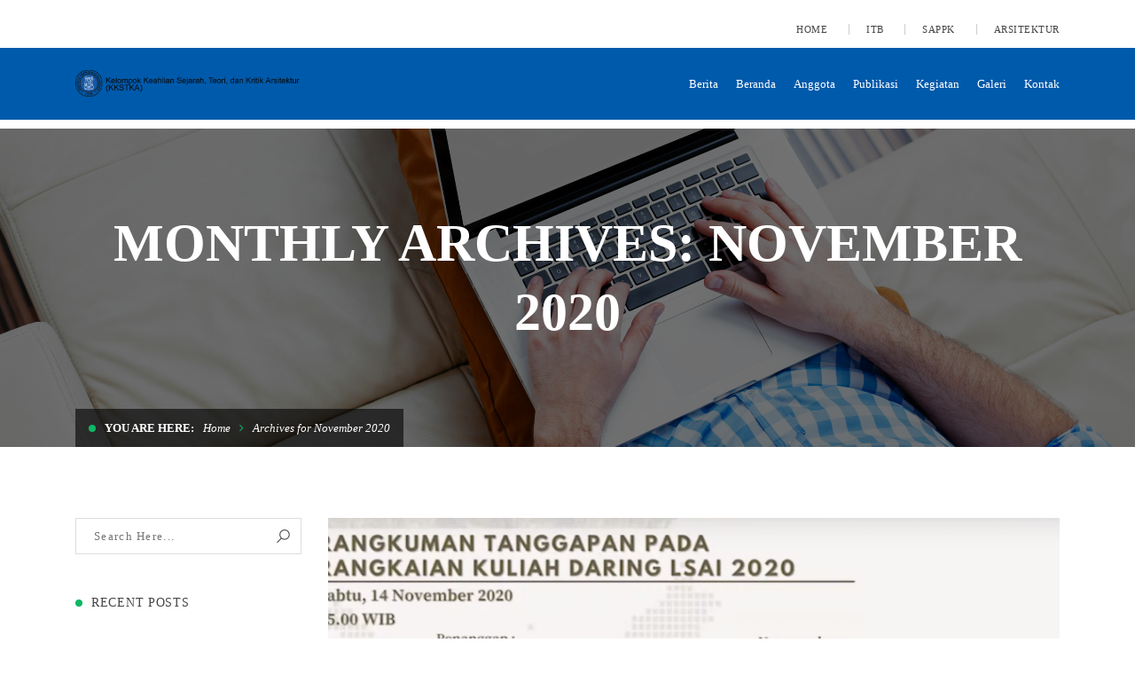

--- FILE ---
content_type: text/html; charset=UTF-8
request_url: https://multisite.itb.ac.id/kkstka/2020/11/
body_size: 11244
content:
<!DOCTYPE html>
<!-- Open Html -->
<html lang="en-US">
	<!-- Open Head -->
	<head>
		<meta charset="UTF-8"/>

<meta name="viewport" content="width=device-width, initial-scale=1, maximum-scale=1">


<link rel="pingback" href="https://multisite.itb.ac.id/kkstka/xmlrpc.php"/>
<link href='https://fonts.googleapis.com/css?family=Roboto' rel='stylesheet'>

            <link rel="shortcut icon" href="https://multisite.itb.ac.id/kkstka/wp-content/themes/dsti/assets/images/favicon.ico" />
    







<!--[if lt IE 9]>
<script src="https://oss.maxcdn.com/html5shiv/3.7.2/html5shiv.min.js"></script>
<script src="https://oss.maxcdn.com/respond/1.4.2/respond.min.js"></script>
<script src="http://css3-mediaqueries-js.googlecode.com/svn/trunk/css3-mediaqueries.js"></script>
<![endif]--><title>November 2020 &#8211; KELOMPOK KEAHLIAN SEJARAH, TEORI DAN KRITIK ARSITEKTUR</title>
<link rel='dns-prefetch' href='//fonts.googleapis.com' />
<link rel='dns-prefetch' href='//s.w.org' />
<link rel="alternate" type="application/rss+xml" title="KELOMPOK KEAHLIAN SEJARAH, TEORI DAN KRITIK ARSITEKTUR &raquo; Feed" href="https://multisite.itb.ac.id/kkstka/feed/" />
<link rel="alternate" type="application/rss+xml" title="KELOMPOK KEAHLIAN SEJARAH, TEORI DAN KRITIK ARSITEKTUR &raquo; Comments Feed" href="https://multisite.itb.ac.id/kkstka/comments/feed/" />
		<script type="text/javascript">
			window._wpemojiSettings = {"baseUrl":"https:\/\/s.w.org\/images\/core\/emoji\/12.0.0-1\/72x72\/","ext":".png","svgUrl":"https:\/\/s.w.org\/images\/core\/emoji\/12.0.0-1\/svg\/","svgExt":".svg","source":{"concatemoji":"https:\/\/multisite.itb.ac.id\/kkstka\/wp-includes\/js\/wp-emoji-release.min.js?ver=5.3.2"}};
			!function(e,a,t){var r,n,o,i,p=a.createElement("canvas"),s=p.getContext&&p.getContext("2d");function c(e,t){var a=String.fromCharCode;s.clearRect(0,0,p.width,p.height),s.fillText(a.apply(this,e),0,0);var r=p.toDataURL();return s.clearRect(0,0,p.width,p.height),s.fillText(a.apply(this,t),0,0),r===p.toDataURL()}function l(e){if(!s||!s.fillText)return!1;switch(s.textBaseline="top",s.font="600 32px Arial",e){case"flag":return!c([127987,65039,8205,9895,65039],[127987,65039,8203,9895,65039])&&(!c([55356,56826,55356,56819],[55356,56826,8203,55356,56819])&&!c([55356,57332,56128,56423,56128,56418,56128,56421,56128,56430,56128,56423,56128,56447],[55356,57332,8203,56128,56423,8203,56128,56418,8203,56128,56421,8203,56128,56430,8203,56128,56423,8203,56128,56447]));case"emoji":return!c([55357,56424,55356,57342,8205,55358,56605,8205,55357,56424,55356,57340],[55357,56424,55356,57342,8203,55358,56605,8203,55357,56424,55356,57340])}return!1}function d(e){var t=a.createElement("script");t.src=e,t.defer=t.type="text/javascript",a.getElementsByTagName("head")[0].appendChild(t)}for(i=Array("flag","emoji"),t.supports={everything:!0,everythingExceptFlag:!0},o=0;o<i.length;o++)t.supports[i[o]]=l(i[o]),t.supports.everything=t.supports.everything&&t.supports[i[o]],"flag"!==i[o]&&(t.supports.everythingExceptFlag=t.supports.everythingExceptFlag&&t.supports[i[o]]);t.supports.everythingExceptFlag=t.supports.everythingExceptFlag&&!t.supports.flag,t.DOMReady=!1,t.readyCallback=function(){t.DOMReady=!0},t.supports.everything||(n=function(){t.readyCallback()},a.addEventListener?(a.addEventListener("DOMContentLoaded",n,!1),e.addEventListener("load",n,!1)):(e.attachEvent("onload",n),a.attachEvent("onreadystatechange",function(){"complete"===a.readyState&&t.readyCallback()})),(r=t.source||{}).concatemoji?d(r.concatemoji):r.wpemoji&&r.twemoji&&(d(r.twemoji),d(r.wpemoji)))}(window,document,window._wpemojiSettings);
		</script>
		<style type="text/css">
img.wp-smiley,
img.emoji {
	display: inline !important;
	border: none !important;
	box-shadow: none !important;
	height: 1em !important;
	width: 1em !important;
	margin: 0 .07em !important;
	vertical-align: -0.1em !important;
	background: none !important;
	padding: 0 !important;
}
</style>
	<link rel='stylesheet' id='wp-block-library-css'  href='https://multisite.itb.ac.id/kkstka/wp-includes/css/dist/block-library/style.min.css?ver=5.3.2' type='text/css' media='all' />
<link rel='stylesheet' id='wp-block-library-theme-css'  href='https://multisite.itb.ac.id/kkstka/wp-includes/css/dist/block-library/theme.min.css?ver=5.3.2' type='text/css' media='all' />
<link rel='stylesheet' id='rs-plugin-settings-css'  href='https://multisite.itb.ac.id/kkstka/wp-content/plugins/revslider/public/assets/css/rs6.css?ver=6.1.3' type='text/css' media='all' />
<style id='rs-plugin-settings-inline-css' type='text/css'>
#rs-demo-id {}
</style>
<link rel='stylesheet' id='xmenu-menu-amination-css'  href='https://multisite.itb.ac.id/kkstka/wp-content/themes/dsti/g5plus-framework/xmenu/assets/css/amination.css?ver=5.3.2' type='text/css' media='all' />
<link rel='stylesheet' id='g5plus_framework_font_awesome-css'  href='https://multisite.itb.ac.id/kkstka/wp-content/themes/dsti/assets/plugins/fonts-awesome/css/font-awesome.min.css?ver=5.3.2' type='text/css' media='all' />
<link rel='stylesheet' id='g5plus_framework_font_awesome_animation-css'  href='https://multisite.itb.ac.id/kkstka/wp-content/themes/dsti/assets/plugins/fonts-awesome/css/font-awesome-animation.min.css?ver=5.3.2' type='text/css' media='all' />
<link rel='stylesheet' id='g5plus_framework_bootstrap-css'  href='https://multisite.itb.ac.id/kkstka/wp-content/themes/dsti/assets/plugins/bootstrap/css/bootstrap.min.css?ver=3.4.1' type='text/css' media='all' />
<link rel='stylesheet' id='g5plus_framework_megatron_icon-css'  href='https://multisite.itb.ac.id/kkstka/wp-content/themes/dsti/assets/plugins/megatron-icon/css/styles.css?ver=5.3.2' type='text/css' media='all' />
<link rel='stylesheet' id='g5plus_framework_owl_carousel-css'  href='https://multisite.itb.ac.id/kkstka/wp-content/themes/dsti/assets/plugins/owl-carousel/assets/owl.carousel.css?ver=5.3.2' type='text/css' media='all' />
<link rel='stylesheet' id='g5plus_framework_prettyPhoto-css'  href='https://multisite.itb.ac.id/kkstka/wp-content/themes/dsti/assets/plugins/prettyPhoto/css/prettyPhoto.css?ver=5.3.2' type='text/css' media='all' />
<link rel='stylesheet' id='g5plus_framework_peffect_scrollbar-css'  href='https://multisite.itb.ac.id/kkstka/wp-content/themes/dsti/assets/plugins/perfect-scrollbar/css/perfect-scrollbar.min.css?ver=5.3.2' type='text/css' media='all' />
<link rel='stylesheet' id='g5plus_framework_slick-css'  href='https://multisite.itb.ac.id/kkstka/wp-content/themes/dsti/assets/plugins/slick/css/slick.css?ver=5.3.2' type='text/css' media='all' />
<link rel='stylesheet' id='g5plus_framework_style-css'  href='https://multisite.itb.ac.id/kkstka/wp-content/themes/dsti/style.css?ver=5.3.2' type='text/css' media='all' />
<link rel='stylesheet' id='redux-google-fonts-g5plus_megatron_options-css'  href='https://fonts.googleapis.com/css?family=Raleway%3A100%2C200%2C300%2C400%2C500%2C600%2C700%2C800%2C900%7CMontserrat%3A400%2C700%7CPlayfair+Display%3A400%2C700%2C900%2C400italic%2C700italic%2C900italic&#038;ver=1697157339' type='text/css' media='all' />
<script type='text/javascript' src='https://multisite.itb.ac.id/kkstka/wp-includes/js/jquery/jquery.js?ver=1.12.4-wp'></script>
<script type='text/javascript' src='https://multisite.itb.ac.id/kkstka/wp-includes/js/jquery/jquery-migrate.min.js?ver=1.4.1'></script>
<script type='text/javascript' src='https://multisite.itb.ac.id/kkstka/wp-content/plugins/revslider/public/assets/js/revolution.tools.min.js?ver=6.0' defer='defer'></script>
<script type='text/javascript' src='https://multisite.itb.ac.id/kkstka/wp-content/plugins/revslider/public/assets/js/rs6.min.js?ver=6.1.3' defer='defer'></script>
<link rel='https://api.w.org/' href='https://multisite.itb.ac.id/kkstka/wp-json/' />
<link rel="EditURI" type="application/rsd+xml" title="RSD" href="https://multisite.itb.ac.id/kkstka/xmlrpc.php?rsd" />
<link rel="wlwmanifest" type="application/wlwmanifest+xml" href="https://multisite.itb.ac.id/kkstka/wp-includes/wlwmanifest.xml" /> 
<meta name="generator" content="WordPress 5.3.2" />
<style id="g5plus_custom_style" type="text/css"></style><style type="text/css">
                     #wrapper-content {
    padding-top: 0 !important;
    padding-bottom: 50px;
}

/*banner box*/
.banner-bg-img {
    height:192px;
}

.banner.style2 .content-middle {
    text-align: left !important;
    color: #fff;
}

.banner.style1 .content-middle::before {
    background-color: #fff;
    opacity: .4 !important;
}

.banner.style2 .content-middle::before {
    background-color: #000;
    opacity: .6 !important;
}

.banner .overlay-banner a .content-middle .content-middle-inner .content-banner p, .banner .overlay-banner a .content-middle .content-middle-inner .content-banner .sub-title, .banner .overlay-banner a .content-middle .content-middle-inner .content-banner h4 {
    line-height: 1.4 !important;
}

.banner.style2:hover .overlay-banner a .content-middle .content-middle-inner::before {
    opacity: 0.8 !important;
    -webkit-transform: scale(1);
    -moz-transform: scale(1);
    -o-transform: scale(1);
    -ms-transform: scale(1);
    transform: scale(1);
}

.banner .overlay-banner a .content-middle .content-middle-inner .content-banner .sub-title {
    font-style: normal;
    font-size: 11px!important;
}

a:hover, .vc_custom_heading a:hover {
    text-decoration: none!important;
}

.todaykonten > .blog-wrap > .blog-inner > .post > .entry-content-wrap > .entry-excerpt {
    display:none !important;
}

.rektor {
    color: white;
    text-align: justify;
}

.textwidget p {
    margin-bottom: 0;
}

.kotak-berita .vc_gitem-zone-mini {
    background-color: #fff !important;
}
    
.blog-style-masonry .entry-content-wrap {
    background-color: transparent;
}

.footer-jatinangor ul {
    padding-left: 0;
    list-style: none;
}

/* Extra small devices (phones, 600px and down) */
@media only screen and (max-width: 600px) {
    
}

/* Small devices (portrait tablets and large phones, 600px and up) */
@media only screen and (min-width: 600px) {
    
}

/* Medium devices (landscape tablets, 768px and up) */
@media only screen and (min-width: 768px) {
    .blog-style-masonry .entry-content-wrap {
        background-color: transparent !important;
    }
}

/* Large devices (laptops/desktops, 992px and up) */
@media only screen and (min-width: 992px) {
    /*global*/
    header .header-nav-wrapper.header-dark {
        background-color: #00316d !important;
    }
    
    /*#wrapper-content {*/
    /*  padding-top: 0px;*/
    /*}*/
    
    header.main-header .top-bar.top-bar-light-gray, header.main-header .top-bar.top-bar-dark-gray, header.main-header .top-bar.top-bar-gray, header.main-header .top-bar.top-bar-dark, header.main-header .top-bar.top-bar-overlay, header.main-header .top-bar.top-bar-transparent {
        color: #fff;
        border-bottom-color: #06f;
    }
    
    .todaybutton > .vc_btn3-color-info {
        /*background-color:#00316d !important;*/
    }
    .blog-style-masonry .entry-content-wrap {
        background-color: transparent;
    }
    
    .category-agenda > .entry-content-wrap {
        background-color: white;
    }
    .entry-meta-comment {
        display: none;
    }
    
    .single-post-wrap, .site-content-page.has-sidebar, .site-content-page-inner {
        margin-top: 100px;
    }
    /*end of global*/
    .category-agenda > .entry-content-wrap > .entry-excerpt {
        display: none;
    }
     .category-agenda > .entry-content-wrap > .entry-post-meta-wrap > .s-font {
        position: absolute;
        padding: 10px;
        width:84px;
        background: #2f2424;
        font-style:normal;
        bottom: 5px;
        right: 25px;
    }
    .category-agenda > .entry-content-wrap > .entry-post-meta-wrap ul.entry-meta li a {
        color:#fff;
    }
    .category-agenda > .entry-content-wrap > .entry-post-meta-wrap > .s-font > .entry-meta-author {
        display: none;
    }
    .category-agenda > .entry-content-wrap > .entry-post-meta-wrap > .s-font > .entry-meta-comment {
        display: none;
    }
    .category-agenda > .entry-content-wrap > .entry-post-meta-wrap ul.entry-meta li span {
        display: none;
    }
    .category-agenda > .entry-content-wrap {
        min-height:250px;
    }
    
    .campuslife h3 {
        margin-bottom:10px !important;
        font-size: 32px;
        letter-spacing:normal;
    }
    .campuslife p {
        margin-bottom:10px !important;
    }
    .campuslife a {
        text-decoration:underline;
    }
    
    .rektor {
        width: 720px;
        margin: 0 auto;
    }
    
    .single-post-wrap, .site-content-page.has-sidebar, .site-content-page-inner {
        margin-top: 0px !important;
    }
    
    .headtitle  {
        font-size:40px !important;
    }
    .refleksi p {
        font-size: 18px !important;
        font-family: Roboto;
        font-weight: 300;
        line-height: 1.8;
        color: #4a4a4a;
    }
    .vc_gitem-zone {
        max-height: 200px;
    }
    
    .kotak-berita h4 {
        font-family: Roboto;
        font-weight: 400;
        font-size: 1.8rem;
    }
    
    .blog-wrap.timeline p {
        display: block;
    }
    .blog-style-masonry .entry-content-wrap {
        background-color: transparent !important;
    }
    .video-konten .entry-post-meta-wrap, .video-konten .entry-excerpt {
        display: none;
    }
    .link-image .vc_column-inner {
        padding-right: 0 !important;
        padding-left: 0 !important;
    }
    .container {
        max-width: 1140px !important;
    }
    footer.main-footer-wrapper .footer-above-wrapper {
        padding-top: 20px !important;
        margin-top: -130px !important;
    }
}

/* Extra large devices (large laptops and desktops, 1200px and up) */
@media only screen and (min-width: 1200px) {
    .contoh {
        margin: 0 -30px !important;
    }
}                </style><style type="text/css">.recentcomments a{display:inline !important;padding:0 !important;margin:0 !important;}</style><meta name="generator" content="Powered by WPBakery Page Builder - drag and drop page builder for WordPress."/>
<meta name="generator" content="Powered by Slider Revolution 6.1.3 - responsive, Mobile-Friendly Slider Plugin for WordPress with comfortable drag and drop interface." />
<script type="text/javascript">function setREVStartSize(t){try{var h,e=document.getElementById(t.c).parentNode.offsetWidth;if(e=0===e||isNaN(e)?window.innerWidth:e,t.tabw=void 0===t.tabw?0:parseInt(t.tabw),t.thumbw=void 0===t.thumbw?0:parseInt(t.thumbw),t.tabh=void 0===t.tabh?0:parseInt(t.tabh),t.thumbh=void 0===t.thumbh?0:parseInt(t.thumbh),t.tabhide=void 0===t.tabhide?0:parseInt(t.tabhide),t.thumbhide=void 0===t.thumbhide?0:parseInt(t.thumbhide),t.mh=void 0===t.mh||""==t.mh||"auto"===t.mh?0:parseInt(t.mh,0),"fullscreen"===t.layout||"fullscreen"===t.l)h=Math.max(t.mh,window.innerHeight);else{for(var i in t.gw=Array.isArray(t.gw)?t.gw:[t.gw],t.rl)void 0!==t.gw[i]&&0!==t.gw[i]||(t.gw[i]=t.gw[i-1]);for(var i in t.gh=void 0===t.el||""===t.el||Array.isArray(t.el)&&0==t.el.length?t.gh:t.el,t.gh=Array.isArray(t.gh)?t.gh:[t.gh],t.rl)void 0!==t.gh[i]&&0!==t.gh[i]||(t.gh[i]=t.gh[i-1]);var r,a=new Array(t.rl.length),n=0;for(var i in t.tabw=t.tabhide>=e?0:t.tabw,t.thumbw=t.thumbhide>=e?0:t.thumbw,t.tabh=t.tabhide>=e?0:t.tabh,t.thumbh=t.thumbhide>=e?0:t.thumbh,t.rl)a[i]=t.rl[i]<window.innerWidth?0:t.rl[i];for(var i in r=a[0],a)r>a[i]&&0<a[i]&&(r=a[i],n=i);var d=e>t.gw[n]+t.tabw+t.thumbw?1:(e-(t.tabw+t.thumbw))/t.gw[n];h=t.gh[n]*d+(t.tabh+t.thumbh)}void 0===window.rs_init_css&&(window.rs_init_css=document.head.appendChild(document.createElement("style"))),document.getElementById(t.c).height=h,window.rs_init_css.innerHTML+="#"+t.c+"_wrapper { height: "+h+"px }"}catch(t){console.log("Failure at Presize of Slider:"+t)}};</script>
<style type="text/css" title="dynamic-css" class="options-output">body{background-repeat:no-repeat;background-size:cover;background-attachment:fixed;background-position:center center;}.site-loading{background-color:#ffffff;}body{font-family:Raleway;font-weight:400;font-style:normal;font-size:14px;}h1{font-family:Montserrat;font-weight:700;font-style:normal;font-size:80px;}h2{font-family:Montserrat;font-weight:700;font-style:normal;font-size:60px;}h3{font-family:Montserrat;font-weight:400;font-style:normal;font-size:40px;}h4{font-family:Montserrat;font-weight:400;font-style:normal;font-size:24px;}h5{font-family:Montserrat;font-weight:400;font-style:normal;font-size:20px;}h6{font-family:Montserrat;font-weight:400;font-style:normal;font-size:18px;}{font-family:Montserrat;}{font-family:"Playfair Display";}{font-family:Montserrat;}</style><noscript><style> .wpb_animate_when_almost_visible { opacity: 1; }</style></noscript>	</head>
	<!-- Close Head -->
	<body class="archive date wp-embed-responsive footer-static header-1 chrome wpb-js-composer js-comp-ver-6.10.0 vc_responsive" data-responsive="991" data-header="header-1">

				<!-- Open Wrapper -->
		<div id="wrapper">

		<header id="main-header-wrapper" class="main-header header-light sub-menu-dark" >
	<div class="top-bar top-bar-light">
	<div class="container">
		<div class="row">
										<div class="sidebar top-bar-right col-md-12">
					<aside id="nav_menu-3" class="widget widget_nav_menu"><div class="menu-topbar-container"><ul id="menu-topbar" class="menu"><li id="menu-item-2624" class="menu-item menu-item-type-custom menu-item-object-custom menu-item-home menu-item-2624"><a href="https://multisite.itb.ac.id/kkstka">Home</a></li>
<li id="menu-item-2677" class="menu-item menu-item-type-custom menu-item-object-custom menu-item-2677"><a href="https://itb.ac.id/">ITB</a></li>
<li id="menu-item-2625" class="menu-item menu-item-type-custom menu-item-object-custom menu-item-2625"><a href="https://sappk.itb.ac.id/">SAPPK</a></li>
<li id="menu-item-2626" class="menu-item menu-item-type-custom menu-item-object-custom menu-item-2626"><a href="https://ar.itb.ac.id">Arsitektur</a></li>
</ul></div></aside>				</div>
					</div>
	</div>
</div>	<div class="header-nav-wrapper header-1 header-light header-sticky sticky-inherit">
	<div class="container">
		<div class="header-container clearfix">
			<div class="header-logo has-logo-sticky">
	<a href="https://multisite.itb.ac.id/kkstka/" title="KELOMPOK KEAHLIAN SEJARAH, TEORI DAN KRITIK ARSITEKTUR - ">
		<img alt="KELOMPOK KEAHLIAN SEJARAH, TEORI DAN KRITIK ARSITEKTUR - " class="has-retina" style="height:90px"   src="http://multisite.itb.ac.id/kkstka/wp-content/uploads/sites/267/2021/05/logoprodi-kkstkahitam-copy.png" />
					<img alt="KELOMPOK KEAHLIAN SEJARAH, TEORI DAN KRITIK ARSITEKTUR - " style="height:90px" class="retina-logo"  src="http://multisite.itb.ac.id/kkstka/wp-content/uploads/sites/267/2021/04/logoitb2biru.png" />
			</a>
</div>
	<div class="logo-sticky header-logo">
		<a  href="https://multisite.itb.ac.id/kkstka/" title="KELOMPOK KEAHLIAN SEJARAH, TEORI DAN KRITIK ARSITEKTUR - ">
			<img class="has-retina" src="https://multisite.itb.ac.id/kkstka/wp-content/themes/dsti/assets/images/theme-options/logo.png" alt="KELOMPOK KEAHLIAN SEJARAH, TEORI DAN KRITIK ARSITEKTUR - " />
							<img class="retina-logo" src="https://multisite.itb.ac.id/kkstka/wp-content/themes/dsti/assets/images/theme-options/logo-2x.png" alt="KELOMPOK KEAHLIAN SEJARAH, TEORI DAN KRITIK ARSITEKTUR - " />
					</a>
	</div>
			<div class="header-nav-right">
									<div id="primary-menu" class="menu-wrapper">
						<ul id="main-menu" class="main-menu x-nav-menu x-nav-menu_menu-utama x-animate-sign-flip"><li id="menu-item-2431" class="menu-item menu-item-type-custom menu-item-object-custom x-menu-item x-item-menu-standard"><a href="https://multisite.itb.ac.id/kkstka/category/pengabdian-kepada-masyarakat/" class="x-menu-a-text"><span class="x-menu-text">Berita</span></a></li><li id="menu-item-2699" class="menu-item menu-item-type-post_type menu-item-object-page menu-item-has-children x-menu-item x-item-menu-standard"><a href="https://multisite.itb.ac.id/kkstka/from-the-head/" class="x-menu-a-text"><span class="x-menu-text">Beranda</span><b class="x-caret"></b></a>			<ul class="x-sub-menu x-sub-menu-standard x-list-style-none">
		<li id="menu-item-2680" class="menu-item menu-item-type-post_type menu-item-object-page x-menu-item x-item-menu-standard"><a href="https://multisite.itb.ac.id/kkstka/from-the-head/tentang/" class="x-menu-a-text"><span class="x-menu-text">Profil KK STKA</span></a></li><li id="menu-item-2696" class="menu-item menu-item-type-post_type menu-item-object-page x-menu-item x-item-menu-standard"><a href="https://multisite.itb.ac.id/kkstka/from-the-head/body-of-knowledge/" class="x-menu-a-text"><span class="x-menu-text">Body of Knowledge</span></a></li><li id="menu-item-2695" class="menu-item menu-item-type-post_type menu-item-object-page x-menu-item x-item-menu-standard"><a href="https://multisite.itb.ac.id/kkstka/from-the-head/roadmap2016-2020/" class="x-menu-a-text"><span class="x-menu-text">Roadmap 2016 – 2020</span></a></li></ul></li><li id="menu-item-2632" class="menu-item menu-item-type-post_type menu-item-object-page menu-item-has-children x-menu-item x-item-menu-standard"><a href="https://multisite.itb.ac.id/kkstka/members/" class="x-menu-a-text"><span class="x-menu-text">Anggota</span><b class="x-caret"></b></a>			<ul class="x-sub-menu x-sub-menu-standard x-list-style-none">
		<li id="menu-item-2648" class="menu-item menu-item-type-post_type menu-item-object-page menu-item-has-children x-menu-item x-item-menu-standard"><a href="https://multisite.itb.ac.id/kkstka/members/dosen/" class="x-menu-a-text"><span class="x-menu-text">Dosen</span><b class="x-caret"></b></a>			<ul class="x-sub-menu x-sub-menu-standard x-list-style-none">
		<li id="menu-item-2641" class="menu-item menu-item-type-post_type menu-item-object-page x-menu-item x-item-menu-standard"><a href="https://multisite.itb.ac.id/kkstka/members/dosen/iwan-sudradjat-3/" class="x-menu-a-text"><span class="x-menu-text">Prof. Ir. Iwan Sudradjat, M.S.A., Ph.D.</span></a></li><li id="menu-item-2635" class="menu-item menu-item-type-post_type menu-item-object-page x-menu-item x-item-menu-standard"><a href="https://multisite.itb.ac.id/kkstka/members/dosen/himasari-hanan/" class="x-menu-a-text"><span class="x-menu-text">Prof. Dr.-Ing. Ir. Himasari Hanan, M.Arch.Eng.</span></a></li><li id="menu-item-2637" class="menu-item menu-item-type-post_type menu-item-object-page x-menu-item x-item-menu-standard"><a href="https://multisite.itb.ac.id/kkstka/members/dosen/bambang-setia-budi/" class="x-menu-a-text"><span class="x-menu-text">Dr.Eng. Bambang Setia Budi, S.T., M.T.</span></a></li><li id="menu-item-2636" class="menu-item menu-item-type-post_type menu-item-object-page x-menu-item x-item-menu-standard"><a href="https://multisite.itb.ac.id/kkstka/members/dosen/indah-widiastuti/" class="x-menu-a-text"><span class="x-menu-text">Indah Widiastuti, S.T., M.T., Ph.D.</span></a></li><li id="menu-item-2634" class="menu-item menu-item-type-post_type menu-item-object-page x-menu-item x-item-menu-standard"><a href="https://multisite.itb.ac.id/kkstka/members/dosen/arif-sarwo-wibowo/" class="x-menu-a-text"><span class="x-menu-text">Dr.Eng. Arif Sarwo Wibowo, S.T., M.T.</span></a></li><li id="menu-item-2638" class="menu-item menu-item-type-post_type menu-item-object-page x-menu-item x-item-menu-standard"><a href="https://multisite.itb.ac.id/kkstka/members/dosen/christina-gantini/" class="x-menu-a-text"><span class="x-menu-text">Dr. Ir. Christina Gantini, M.T.</span></a></li><li id="menu-item-2658" class="menu-item menu-item-type-post_type menu-item-object-page x-menu-item x-item-menu-standard"><a href="https://multisite.itb.ac.id/kkstka/members/dosen/feni-kurniati/" class="x-menu-a-text"><span class="x-menu-text">Feni Kurniati, S.Ars., M.T.</span></a></li></ul></li><li id="menu-item-2640" class="menu-item menu-item-type-post_type menu-item-object-page menu-item-has-children x-menu-item x-item-menu-standard"><a href="https://multisite.itb.ac.id/kkstka/members/assistant-researchers-2016/" class="x-menu-a-text"><span class="x-menu-text">Asisten Akademik</span><b class="x-caret"></b></a>			<ul class="x-sub-menu x-sub-menu-standard x-list-style-none">
		<li id="menu-item-2649" class="menu-item menu-item-type-post_type menu-item-object-page x-menu-item x-item-menu-standard"><a href="https://multisite.itb.ac.id/kkstka/members/assistant-researchers-2016/ahmad-zuhdi-allam/" class="x-menu-a-text"><span class="x-menu-text">Ahmad Zuhdi ‘Allam, S.T., M.Hum.</span></a></li><li id="menu-item-2650" class="menu-item menu-item-type-post_type menu-item-object-page x-menu-item x-item-menu-standard"><a href="https://multisite.itb.ac.id/kkstka/?page_id=767" class="x-menu-a-text"><span class="x-menu-text">Nita Dwi Estika, S.T., M.Ars.</span></a></li></ul></li></ul></li><li id="menu-item-2682" class="menu-item menu-item-type-post_type menu-item-object-page menu-item-has-children x-menu-item x-item-menu-standard"><a href="https://multisite.itb.ac.id/kkstka/publikasi/" class="x-menu-a-text"><span class="x-menu-text">Publikasi</span><b class="x-caret"></b></a>			<ul class="x-sub-menu x-sub-menu-standard x-list-style-none">
		<li id="menu-item-2707" class="menu-item menu-item-type-post_type menu-item-object-page x-menu-item x-item-menu-standard"><a href="https://multisite.itb.ac.id/kkstka/publikasi/buku/" class="x-menu-a-text"><span class="x-menu-text">Buku</span></a></li><li id="menu-item-2708" class="menu-item menu-item-type-post_type menu-item-object-page x-menu-item x-item-menu-standard"><a href="https://multisite.itb.ac.id/kkstka/publikasi/jurnal/" class="x-menu-a-text"><span class="x-menu-text">Jurnal</span></a></li><li id="menu-item-2709" class="menu-item menu-item-type-post_type menu-item-object-page x-menu-item x-item-menu-standard"><a href="https://multisite.itb.ac.id/kkstka/publikasi/prosiding/" class="x-menu-a-text"><span class="x-menu-text">Prosiding</span></a></li><li id="menu-item-2721" class="menu-item menu-item-type-post_type menu-item-object-page x-menu-item x-item-menu-standard"><a href="https://multisite.itb.ac.id/kkstka/publikasi/pembicarapemakalah-forum-ilmiah/" class="x-menu-a-text"><span class="x-menu-text">Pembicara/Pemakalah Forum Ilmiah</span></a></li><li id="menu-item-2692" class="menu-item menu-item-type-post_type menu-item-object-page x-menu-item x-item-menu-standard"><a href="https://multisite.itb.ac.id/kkstka/publikasi/disertasi-dan-tesis/" class="x-menu-a-text"><span class="x-menu-text">Disertasi Doktoral</span></a></li><li id="menu-item-2712" class="menu-item menu-item-type-post_type menu-item-object-page menu-item-has-children x-menu-item x-item-menu-standard"><a href="https://multisite.itb.ac.id/kkstka/publikasi/tesis/" class="x-menu-a-text"><span class="x-menu-text">Tesis Magister</span><b class="x-caret"></b></a>			<ul class="x-sub-menu x-sub-menu-standard x-list-style-none">
		<li id="menu-item-2716" class="menu-item menu-item-type-post_type menu-item-object-page x-menu-item x-item-menu-standard"><a href="https://multisite.itb.ac.id/kkstka/publikasi/tesis/alur-riset/" class="x-menu-a-text"><span class="x-menu-text">Arsitektur Alur Riset</span></a></li><li id="menu-item-2717" class="menu-item menu-item-type-post_type menu-item-object-page x-menu-item x-item-menu-standard"><a href="https://multisite.itb.ac.id/kkstka/publikasi/tesis/alur-desain/" class="x-menu-a-text"><span class="x-menu-text">Arsitektur Alur Desain</span></a></li><li id="menu-item-2719" class="menu-item menu-item-type-post_type menu-item-object-page x-menu-item x-item-menu-standard"><a href="https://multisite.itb.ac.id/kkstka/publikasi/tesis/arsitektur-lanskap/" class="x-menu-a-text"><span class="x-menu-text">Arsitektur Lanskap</span></a></li><li id="menu-item-2718" class="menu-item menu-item-type-post_type menu-item-object-page x-menu-item x-item-menu-standard"><a href="https://multisite.itb.ac.id/kkstka/publikasi/tesis/rancang-kota/" class="x-menu-a-text"><span class="x-menu-text">Rancang Kota</span></a></li><li id="menu-item-2720" class="menu-item menu-item-type-post_type menu-item-object-page x-menu-item x-item-menu-standard"><a href="https://multisite.itb.ac.id/kkstka/publikasi/tesis/studi-pembangunan/" class="x-menu-a-text"><span class="x-menu-text">Studi Pembangunan</span></a></li></ul></li><li id="menu-item-2715" class="menu-item menu-item-type-post_type menu-item-object-page menu-item-has-children x-menu-item x-item-menu-standard"><a href="https://multisite.itb.ac.id/kkstka/publikasi/tugas-akhir-sarjana/" class="x-menu-a-text"><span class="x-menu-text">Tugas Akhir Sarjana</span><b class="x-caret"></b></a>			<ul class="x-sub-menu x-sub-menu-standard x-list-style-none">
		<li id="menu-item-2722" class="menu-item menu-item-type-post_type menu-item-object-page x-menu-item x-item-menu-standard"><a href="https://multisite.itb.ac.id/kkstka/publikasi/tugas-akhir-sarjana/prof-ir-iwan-sudradjat-m-s-a-ph-d/" class="x-menu-a-text"><span class="x-menu-text">Pembimbing : Prof. Iwan Sudradjat</span></a></li><li id="menu-item-2723" class="menu-item menu-item-type-post_type menu-item-object-page x-menu-item x-item-menu-standard"><a href="https://multisite.itb.ac.id/kkstka/publikasi/tugas-akhir-sarjana/pembimbing-dr-ing-himasari-hanan/" class="x-menu-a-text"><span class="x-menu-text">Pembimbing: Prof. Himasari Hanan</span></a></li><li id="menu-item-2724" class="menu-item menu-item-type-post_type menu-item-object-page x-menu-item x-item-menu-standard"><a href="https://multisite.itb.ac.id/kkstka/publikasi/tugas-akhir-sarjana/pembimbing-dr-eng-bambang-setia-budi/" class="x-menu-a-text"><span class="x-menu-text">Pembimbing: Dr.Eng. Bambang Setia Budi</span></a></li><li id="menu-item-2725" class="menu-item menu-item-type-post_type menu-item-object-page x-menu-item x-item-menu-standard"><a href="https://multisite.itb.ac.id/kkstka/publikasi/tugas-akhir-sarjana/pembimbing-indah-widiastuti-ph-d/" class="x-menu-a-text"><span class="x-menu-text">Pembimbing: Indah Widiastuti, Ph.D.</span></a></li><li id="menu-item-2726" class="menu-item menu-item-type-post_type menu-item-object-page x-menu-item x-item-menu-standard"><a href="https://multisite.itb.ac.id/kkstka/publikasi/tugas-akhir-sarjana/pembimbing-dr-eng-arif-sarwo-wibowo/" class="x-menu-a-text"><span class="x-menu-text">Pembimbing: Dr.Eng. Arif Sarwo Wibowo</span></a></li><li id="menu-item-2727" class="menu-item menu-item-type-post_type menu-item-object-page x-menu-item x-item-menu-standard"><a href="https://multisite.itb.ac.id/kkstka/publikasi/tugas-akhir-sarjana/pembimbing-dr-christina-gantini/" class="x-menu-a-text"><span class="x-menu-text">Pembimbing: Dr. Christina Gantini</span></a></li></ul></li><li id="menu-item-2657" class="menu-item menu-item-type-post_type menu-item-object-page x-menu-item x-item-menu-standard"><a href="https://multisite.itb.ac.id/kkstka/publikasi/tulisan-populer/" class="x-menu-a-text"><span class="x-menu-text">Tulisan Populer</span></a></li></ul></li><li id="menu-item-2633" class="menu-item menu-item-type-post_type menu-item-object-page menu-item-has-children x-menu-item x-item-menu-standard"><a href="https://multisite.itb.ac.id/kkstka/activities/" class="x-menu-a-text"><span class="x-menu-text">Kegiatan</span><b class="x-caret"></b></a>			<ul class="x-sub-menu x-sub-menu-standard x-list-style-none">
		<li id="menu-item-2651" class="menu-item menu-item-type-post_type menu-item-object-page menu-item-has-children x-menu-item x-item-menu-standard"><a href="https://multisite.itb.ac.id/kkstka/activities/pendidikan/" class="x-menu-a-text"><span class="x-menu-text">Pendidikan</span><b class="x-caret"></b></a>			<ul class="x-sub-menu x-sub-menu-standard x-list-style-none">
		<li id="menu-item-2630" class="menu-item menu-item-type-post_type menu-item-object-page x-menu-item x-item-menu-standard"><a href="https://multisite.itb.ac.id/kkstka/activities/pendidikan/courses/" class="x-menu-a-text"><span class="x-menu-text">Courses</span></a></li><li id="menu-item-2644" class="menu-item menu-item-type-post_type menu-item-object-page x-menu-item x-item-menu-standard"><a href="https://multisite.itb.ac.id/kkstka/activities/pendidikan/student-performance-criteria/" class="x-menu-a-text"><span class="x-menu-text">Student Performance Criteria</span></a></li><li id="menu-item-2645" class="menu-item menu-item-type-post_type menu-item-object-page x-menu-item x-item-menu-standard"><a href="https://multisite.itb.ac.id/kkstka/activities/pendidikan/syllabus/" class="x-menu-a-text"><span class="x-menu-text">Silabus</span></a></li><li id="menu-item-2660" class="menu-item menu-item-type-post_type menu-item-object-page x-menu-item x-item-menu-standard"><a href="https://multisite.itb.ac.id/kkstka/activities/pendidikan/penelitian-doktoral-sedang-berjalan/" class="x-menu-a-text"><span class="x-menu-text">Penelitian Doktoral (sedang berjalan)</span></a></li><li id="menu-item-2661" class="menu-item menu-item-type-post_type menu-item-object-page x-menu-item x-item-menu-standard"><a href="https://multisite.itb.ac.id/kkstka/activities/pendidikan/penelitian-magister-sedang-berjalan/" class="x-menu-a-text"><span class="x-menu-text">Penelitian-Perancangan Magister (sedang berjalan)</span></a></li></ul></li><li id="menu-item-2631" class="menu-item menu-item-type-post_type menu-item-object-page x-menu-item x-item-menu-standard"><a href="https://multisite.itb.ac.id/kkstka/activities/researches/" class="x-menu-a-text"><span class="x-menu-text">Penelitian</span></a></li><li id="menu-item-2652" class="menu-item menu-item-type-post_type menu-item-object-page x-menu-item x-item-menu-standard"><a href="https://multisite.itb.ac.id/kkstka/activities/pengabdian-kepada-masyarakat/" class="x-menu-a-text"><span class="x-menu-text">Pengabdian kepada Masyarakat/Kegiatan Profesional</span></a></li></ul></li><li id="menu-item-2700" class="menu-item menu-item-type-post_type menu-item-object-page x-menu-item x-item-menu-standard"><a href="https://multisite.itb.ac.id/kkstka/galeri/" class="x-menu-a-text"><span class="x-menu-text">Galeri</span></a></li><li id="menu-item-2628" class="menu-item menu-item-type-post_type menu-item-object-page x-menu-item x-item-menu-standard"><a href="https://multisite.itb.ac.id/kkstka/contact/" class="x-menu-a-text"><span class="x-menu-text">Kontak</span></a></li></ul>					</div>
									<div class="header-customize header-customize-nav">
			</div>
			</div>
		</div>
	</div>
</div></header><header id="mobile-header-wrapper" class="mobile-header header-mobile-1 header-light">
		<div class="header-container-wrapper">
	<div class="container header-mobile-container">
		<div class="header-mobile-inner">
			<div class="toggle-icon-wrapper toggle-mobile-menu" data-ref="nav-menu-mobile" data-drop-type="fly">
				<div class="toggle-icon"> <span></span></div>
			</div>
			<div class="header-customize">
									<div class="search-button-wrapper header-customize-item">
	<a class="icon-search-menu" href="#" data-search-type="standard"><i class="micon icon-magnifying-glass34"></i></a>
</div>											</div>
			<div class="header-logo-mobile">
	<a href="https://multisite.itb.ac.id/kkstka/" title="KELOMPOK KEAHLIAN SEJARAH, TEORI DAN KRITIK ARSITEKTUR - ">
		<img alt="KELOMPOK KEAHLIAN SEJARAH, TEORI DAN KRITIK ARSITEKTUR - " class="has-retina"   src="https://multisite.itb.ac.id/kkstka/wp-content/themes/dsti/assets/images/theme-options/logo-mobile.png"/>
					<img alt="KELOMPOK KEAHLIAN SEJARAH, TEORI DAN KRITIK ARSITEKTUR - " class="retina-logo"  src="https://multisite.itb.ac.id/kkstka/wp-content/themes/dsti/assets/images/theme-options/logo-mobile-2x.png"  />
			</a>
</div>		</div>
		<div id="nav-menu-mobile" class="header-mobile-nav menu-drop-fly">
			<form class="search-form-menu-mobile"  method="get" action="https://multisite.itb.ac.id/kkstka">
			<input type="search" name="s" placeholder="Search...">
			<button type="submit"><i class="fa fa-search"></i></button>
		</form>
								<ul id="menu-menu-utama" class="nav-menu-mobile x-nav-menu x-nav-menu_menu-utama x-animate-sign-flip"><li id="menu-item-mobile-2431" class="menu-item menu-item-type-custom menu-item-object-custom x-menu-item x-item-menu-standard"><a href="https://multisite.itb.ac.id/kkstka/category/pengabdian-kepada-masyarakat/" class="x-menu-a-text"><span class="x-menu-text">Berita</span></a></li><li id="menu-item-mobile-2699" class="menu-item menu-item-type-post_type menu-item-object-page menu-item-has-children x-menu-item x-item-menu-standard"><a href="https://multisite.itb.ac.id/kkstka/from-the-head/" class="x-menu-a-text"><span class="x-menu-text">Beranda</span><b class="x-caret"></b></a>			<ul class="x-sub-menu x-sub-menu-standard x-list-style-none">
		<li id="menu-item-mobile-2680" class="menu-item menu-item-type-post_type menu-item-object-page x-menu-item x-item-menu-standard"><a href="https://multisite.itb.ac.id/kkstka/from-the-head/tentang/" class="x-menu-a-text"><span class="x-menu-text">Profil KK STKA</span></a></li><li id="menu-item-mobile-2696" class="menu-item menu-item-type-post_type menu-item-object-page x-menu-item x-item-menu-standard"><a href="https://multisite.itb.ac.id/kkstka/from-the-head/body-of-knowledge/" class="x-menu-a-text"><span class="x-menu-text">Body of Knowledge</span></a></li><li id="menu-item-mobile-2695" class="menu-item menu-item-type-post_type menu-item-object-page x-menu-item x-item-menu-standard"><a href="https://multisite.itb.ac.id/kkstka/from-the-head/roadmap2016-2020/" class="x-menu-a-text"><span class="x-menu-text">Roadmap 2016 – 2020</span></a></li></ul></li><li id="menu-item-mobile-2632" class="menu-item menu-item-type-post_type menu-item-object-page menu-item-has-children x-menu-item x-item-menu-standard"><a href="https://multisite.itb.ac.id/kkstka/members/" class="x-menu-a-text"><span class="x-menu-text">Anggota</span><b class="x-caret"></b></a>			<ul class="x-sub-menu x-sub-menu-standard x-list-style-none">
		<li id="menu-item-mobile-2648" class="menu-item menu-item-type-post_type menu-item-object-page menu-item-has-children x-menu-item x-item-menu-standard"><a href="https://multisite.itb.ac.id/kkstka/members/dosen/" class="x-menu-a-text"><span class="x-menu-text">Dosen</span><b class="x-caret"></b></a>			<ul class="x-sub-menu x-sub-menu-standard x-list-style-none">
		<li id="menu-item-mobile-2641" class="menu-item menu-item-type-post_type menu-item-object-page x-menu-item x-item-menu-standard"><a href="https://multisite.itb.ac.id/kkstka/members/dosen/iwan-sudradjat-3/" class="x-menu-a-text"><span class="x-menu-text">Prof. Ir. Iwan Sudradjat, M.S.A., Ph.D.</span></a></li><li id="menu-item-mobile-2635" class="menu-item menu-item-type-post_type menu-item-object-page x-menu-item x-item-menu-standard"><a href="https://multisite.itb.ac.id/kkstka/members/dosen/himasari-hanan/" class="x-menu-a-text"><span class="x-menu-text">Prof. Dr.-Ing. Ir. Himasari Hanan, M.Arch.Eng.</span></a></li><li id="menu-item-mobile-2637" class="menu-item menu-item-type-post_type menu-item-object-page x-menu-item x-item-menu-standard"><a href="https://multisite.itb.ac.id/kkstka/members/dosen/bambang-setia-budi/" class="x-menu-a-text"><span class="x-menu-text">Dr.Eng. Bambang Setia Budi, S.T., M.T.</span></a></li><li id="menu-item-mobile-2636" class="menu-item menu-item-type-post_type menu-item-object-page x-menu-item x-item-menu-standard"><a href="https://multisite.itb.ac.id/kkstka/members/dosen/indah-widiastuti/" class="x-menu-a-text"><span class="x-menu-text">Indah Widiastuti, S.T., M.T., Ph.D.</span></a></li><li id="menu-item-mobile-2634" class="menu-item menu-item-type-post_type menu-item-object-page x-menu-item x-item-menu-standard"><a href="https://multisite.itb.ac.id/kkstka/members/dosen/arif-sarwo-wibowo/" class="x-menu-a-text"><span class="x-menu-text">Dr.Eng. Arif Sarwo Wibowo, S.T., M.T.</span></a></li><li id="menu-item-mobile-2638" class="menu-item menu-item-type-post_type menu-item-object-page x-menu-item x-item-menu-standard"><a href="https://multisite.itb.ac.id/kkstka/members/dosen/christina-gantini/" class="x-menu-a-text"><span class="x-menu-text">Dr. Ir. Christina Gantini, M.T.</span></a></li><li id="menu-item-mobile-2658" class="menu-item menu-item-type-post_type menu-item-object-page x-menu-item x-item-menu-standard"><a href="https://multisite.itb.ac.id/kkstka/members/dosen/feni-kurniati/" class="x-menu-a-text"><span class="x-menu-text">Feni Kurniati, S.Ars., M.T.</span></a></li></ul></li><li id="menu-item-mobile-2640" class="menu-item menu-item-type-post_type menu-item-object-page menu-item-has-children x-menu-item x-item-menu-standard"><a href="https://multisite.itb.ac.id/kkstka/members/assistant-researchers-2016/" class="x-menu-a-text"><span class="x-menu-text">Asisten Akademik</span><b class="x-caret"></b></a>			<ul class="x-sub-menu x-sub-menu-standard x-list-style-none">
		<li id="menu-item-mobile-2649" class="menu-item menu-item-type-post_type menu-item-object-page x-menu-item x-item-menu-standard"><a href="https://multisite.itb.ac.id/kkstka/members/assistant-researchers-2016/ahmad-zuhdi-allam/" class="x-menu-a-text"><span class="x-menu-text">Ahmad Zuhdi ‘Allam, S.T., M.Hum.</span></a></li><li id="menu-item-mobile-2650" class="menu-item menu-item-type-post_type menu-item-object-page x-menu-item x-item-menu-standard"><a href="https://multisite.itb.ac.id/kkstka/?page_id=767" class="x-menu-a-text"><span class="x-menu-text">Nita Dwi Estika, S.T., M.Ars.</span></a></li></ul></li></ul></li><li id="menu-item-mobile-2682" class="menu-item menu-item-type-post_type menu-item-object-page menu-item-has-children x-menu-item x-item-menu-standard"><a href="https://multisite.itb.ac.id/kkstka/publikasi/" class="x-menu-a-text"><span class="x-menu-text">Publikasi</span><b class="x-caret"></b></a>			<ul class="x-sub-menu x-sub-menu-standard x-list-style-none">
		<li id="menu-item-mobile-2707" class="menu-item menu-item-type-post_type menu-item-object-page x-menu-item x-item-menu-standard"><a href="https://multisite.itb.ac.id/kkstka/publikasi/buku/" class="x-menu-a-text"><span class="x-menu-text">Buku</span></a></li><li id="menu-item-mobile-2708" class="menu-item menu-item-type-post_type menu-item-object-page x-menu-item x-item-menu-standard"><a href="https://multisite.itb.ac.id/kkstka/publikasi/jurnal/" class="x-menu-a-text"><span class="x-menu-text">Jurnal</span></a></li><li id="menu-item-mobile-2709" class="menu-item menu-item-type-post_type menu-item-object-page x-menu-item x-item-menu-standard"><a href="https://multisite.itb.ac.id/kkstka/publikasi/prosiding/" class="x-menu-a-text"><span class="x-menu-text">Prosiding</span></a></li><li id="menu-item-mobile-2721" class="menu-item menu-item-type-post_type menu-item-object-page x-menu-item x-item-menu-standard"><a href="https://multisite.itb.ac.id/kkstka/publikasi/pembicarapemakalah-forum-ilmiah/" class="x-menu-a-text"><span class="x-menu-text">Pembicara/Pemakalah Forum Ilmiah</span></a></li><li id="menu-item-mobile-2692" class="menu-item menu-item-type-post_type menu-item-object-page x-menu-item x-item-menu-standard"><a href="https://multisite.itb.ac.id/kkstka/publikasi/disertasi-dan-tesis/" class="x-menu-a-text"><span class="x-menu-text">Disertasi Doktoral</span></a></li><li id="menu-item-mobile-2712" class="menu-item menu-item-type-post_type menu-item-object-page menu-item-has-children x-menu-item x-item-menu-standard"><a href="https://multisite.itb.ac.id/kkstka/publikasi/tesis/" class="x-menu-a-text"><span class="x-menu-text">Tesis Magister</span><b class="x-caret"></b></a>			<ul class="x-sub-menu x-sub-menu-standard x-list-style-none">
		<li id="menu-item-mobile-2716" class="menu-item menu-item-type-post_type menu-item-object-page x-menu-item x-item-menu-standard"><a href="https://multisite.itb.ac.id/kkstka/publikasi/tesis/alur-riset/" class="x-menu-a-text"><span class="x-menu-text">Arsitektur Alur Riset</span></a></li><li id="menu-item-mobile-2717" class="menu-item menu-item-type-post_type menu-item-object-page x-menu-item x-item-menu-standard"><a href="https://multisite.itb.ac.id/kkstka/publikasi/tesis/alur-desain/" class="x-menu-a-text"><span class="x-menu-text">Arsitektur Alur Desain</span></a></li><li id="menu-item-mobile-2719" class="menu-item menu-item-type-post_type menu-item-object-page x-menu-item x-item-menu-standard"><a href="https://multisite.itb.ac.id/kkstka/publikasi/tesis/arsitektur-lanskap/" class="x-menu-a-text"><span class="x-menu-text">Arsitektur Lanskap</span></a></li><li id="menu-item-mobile-2718" class="menu-item menu-item-type-post_type menu-item-object-page x-menu-item x-item-menu-standard"><a href="https://multisite.itb.ac.id/kkstka/publikasi/tesis/rancang-kota/" class="x-menu-a-text"><span class="x-menu-text">Rancang Kota</span></a></li><li id="menu-item-mobile-2720" class="menu-item menu-item-type-post_type menu-item-object-page x-menu-item x-item-menu-standard"><a href="https://multisite.itb.ac.id/kkstka/publikasi/tesis/studi-pembangunan/" class="x-menu-a-text"><span class="x-menu-text">Studi Pembangunan</span></a></li></ul></li><li id="menu-item-mobile-2715" class="menu-item menu-item-type-post_type menu-item-object-page menu-item-has-children x-menu-item x-item-menu-standard"><a href="https://multisite.itb.ac.id/kkstka/publikasi/tugas-akhir-sarjana/" class="x-menu-a-text"><span class="x-menu-text">Tugas Akhir Sarjana</span><b class="x-caret"></b></a>			<ul class="x-sub-menu x-sub-menu-standard x-list-style-none">
		<li id="menu-item-mobile-2722" class="menu-item menu-item-type-post_type menu-item-object-page x-menu-item x-item-menu-standard"><a href="https://multisite.itb.ac.id/kkstka/publikasi/tugas-akhir-sarjana/prof-ir-iwan-sudradjat-m-s-a-ph-d/" class="x-menu-a-text"><span class="x-menu-text">Pembimbing : Prof. Iwan Sudradjat</span></a></li><li id="menu-item-mobile-2723" class="menu-item menu-item-type-post_type menu-item-object-page x-menu-item x-item-menu-standard"><a href="https://multisite.itb.ac.id/kkstka/publikasi/tugas-akhir-sarjana/pembimbing-dr-ing-himasari-hanan/" class="x-menu-a-text"><span class="x-menu-text">Pembimbing: Prof. Himasari Hanan</span></a></li><li id="menu-item-mobile-2724" class="menu-item menu-item-type-post_type menu-item-object-page x-menu-item x-item-menu-standard"><a href="https://multisite.itb.ac.id/kkstka/publikasi/tugas-akhir-sarjana/pembimbing-dr-eng-bambang-setia-budi/" class="x-menu-a-text"><span class="x-menu-text">Pembimbing: Dr.Eng. Bambang Setia Budi</span></a></li><li id="menu-item-mobile-2725" class="menu-item menu-item-type-post_type menu-item-object-page x-menu-item x-item-menu-standard"><a href="https://multisite.itb.ac.id/kkstka/publikasi/tugas-akhir-sarjana/pembimbing-indah-widiastuti-ph-d/" class="x-menu-a-text"><span class="x-menu-text">Pembimbing: Indah Widiastuti, Ph.D.</span></a></li><li id="menu-item-mobile-2726" class="menu-item menu-item-type-post_type menu-item-object-page x-menu-item x-item-menu-standard"><a href="https://multisite.itb.ac.id/kkstka/publikasi/tugas-akhir-sarjana/pembimbing-dr-eng-arif-sarwo-wibowo/" class="x-menu-a-text"><span class="x-menu-text">Pembimbing: Dr.Eng. Arif Sarwo Wibowo</span></a></li><li id="menu-item-mobile-2727" class="menu-item menu-item-type-post_type menu-item-object-page x-menu-item x-item-menu-standard"><a href="https://multisite.itb.ac.id/kkstka/publikasi/tugas-akhir-sarjana/pembimbing-dr-christina-gantini/" class="x-menu-a-text"><span class="x-menu-text">Pembimbing: Dr. Christina Gantini</span></a></li></ul></li><li id="menu-item-mobile-2657" class="menu-item menu-item-type-post_type menu-item-object-page x-menu-item x-item-menu-standard"><a href="https://multisite.itb.ac.id/kkstka/publikasi/tulisan-populer/" class="x-menu-a-text"><span class="x-menu-text">Tulisan Populer</span></a></li></ul></li><li id="menu-item-mobile-2633" class="menu-item menu-item-type-post_type menu-item-object-page menu-item-has-children x-menu-item x-item-menu-standard"><a href="https://multisite.itb.ac.id/kkstka/activities/" class="x-menu-a-text"><span class="x-menu-text">Kegiatan</span><b class="x-caret"></b></a>			<ul class="x-sub-menu x-sub-menu-standard x-list-style-none">
		<li id="menu-item-mobile-2651" class="menu-item menu-item-type-post_type menu-item-object-page menu-item-has-children x-menu-item x-item-menu-standard"><a href="https://multisite.itb.ac.id/kkstka/activities/pendidikan/" class="x-menu-a-text"><span class="x-menu-text">Pendidikan</span><b class="x-caret"></b></a>			<ul class="x-sub-menu x-sub-menu-standard x-list-style-none">
		<li id="menu-item-mobile-2630" class="menu-item menu-item-type-post_type menu-item-object-page x-menu-item x-item-menu-standard"><a href="https://multisite.itb.ac.id/kkstka/activities/pendidikan/courses/" class="x-menu-a-text"><span class="x-menu-text">Courses</span></a></li><li id="menu-item-mobile-2644" class="menu-item menu-item-type-post_type menu-item-object-page x-menu-item x-item-menu-standard"><a href="https://multisite.itb.ac.id/kkstka/activities/pendidikan/student-performance-criteria/" class="x-menu-a-text"><span class="x-menu-text">Student Performance Criteria</span></a></li><li id="menu-item-mobile-2645" class="menu-item menu-item-type-post_type menu-item-object-page x-menu-item x-item-menu-standard"><a href="https://multisite.itb.ac.id/kkstka/activities/pendidikan/syllabus/" class="x-menu-a-text"><span class="x-menu-text">Silabus</span></a></li><li id="menu-item-mobile-2660" class="menu-item menu-item-type-post_type menu-item-object-page x-menu-item x-item-menu-standard"><a href="https://multisite.itb.ac.id/kkstka/activities/pendidikan/penelitian-doktoral-sedang-berjalan/" class="x-menu-a-text"><span class="x-menu-text">Penelitian Doktoral (sedang berjalan)</span></a></li><li id="menu-item-mobile-2661" class="menu-item menu-item-type-post_type menu-item-object-page x-menu-item x-item-menu-standard"><a href="https://multisite.itb.ac.id/kkstka/activities/pendidikan/penelitian-magister-sedang-berjalan/" class="x-menu-a-text"><span class="x-menu-text">Penelitian-Perancangan Magister (sedang berjalan)</span></a></li></ul></li><li id="menu-item-mobile-2631" class="menu-item menu-item-type-post_type menu-item-object-page x-menu-item x-item-menu-standard"><a href="https://multisite.itb.ac.id/kkstka/activities/researches/" class="x-menu-a-text"><span class="x-menu-text">Penelitian</span></a></li><li id="menu-item-mobile-2652" class="menu-item menu-item-type-post_type menu-item-object-page x-menu-item x-item-menu-standard"><a href="https://multisite.itb.ac.id/kkstka/activities/pengabdian-kepada-masyarakat/" class="x-menu-a-text"><span class="x-menu-text">Pengabdian kepada Masyarakat/Kegiatan Profesional</span></a></li></ul></li><li id="menu-item-mobile-2700" class="menu-item menu-item-type-post_type menu-item-object-page x-menu-item x-item-menu-standard"><a href="https://multisite.itb.ac.id/kkstka/galeri/" class="x-menu-a-text"><span class="x-menu-text">Galeri</span></a></li><li id="menu-item-mobile-2628" class="menu-item menu-item-type-post_type menu-item-object-page x-menu-item x-item-menu-standard"><a href="https://multisite.itb.ac.id/kkstka/contact/" class="x-menu-a-text"><span class="x-menu-text">Kontak</span></a></li></ul>			
	</div>
	<div class="main-menu-overlay"></div>
	</div>
</div></header>	<div id="search_popup_wrapper" class="dialog">
		<div class="dialog__overlay"></div>
		<div class="dialog__content">
			<div class="morph-shape">
				<svg xmlns="http://www.w3.org/2000/svg" width="100%" height="100%" viewBox="0 0 520 280"
				     preserveAspectRatio="none">
					<rect x="3" y="3" fill="none" width="516" height="276"/>
				</svg>
			</div>
			<div class="dialog-inner">
				<h2>Enter your keyword</h2>
				<form  method="get" action="https://multisite.itb.ac.id/kkstka/" class="search-popup-inner">
					<input type="text" name="s" placeholder="Search...">
					<button type="submit">Search</button>
				</form>
				<div><button class="action" data-dialog-close="close" type="button"><i class="fa fa-close"></i></button></div>
			</div>
		</div>
	</div>

			<!-- Open Wrapper Content -->
			<div id="wrapper-content" class="clearfix">

			<section id="page-title" class="archive-title-wrap page-title-size-lg archive-title-margin page-title-breadcrumbs-float" >
                        <div data-stellar-background-image="https://multisite.itb.ac.id/kkstka/wp-content/themes/dsti/assets/images/bg-archive-title.jpg" data-stellar-background-position="center" data-stellar-background-ratio="0.5" class="page-title-parallax" style="background-image: url('https://multisite.itb.ac.id/kkstka/wp-content/themes/dsti/assets/images/bg-archive-title.jpg');background-position:center center;"></div>
                <div class="container">
        <div class="archive-title-inner text-center">
            <h1 class="p-font">Monthly Archives: November 2020</h1>
                                </div>
                    <div class="breadcrumbs-wrap float text-left">
                <div class="breadcrumbs-inner text-left">
                    <label class="p-font">You are here:</label>
                    	<ul class="breadcrumbs"><li><a href="https://multisite.itb.ac.id/kkstka/" class="home">Home</a></li><li><span>Archives for  November 2020</span></li></ul>                </div>
            </div>
            </div>
</section>

<main class="site-content-archive">
			<div class="container clearfix">
						<div class="row clearfix">
											<div class="sidebar left-sidebar col-md-3 hidden-sm hidden-xs sidebar-small">
						<aside id="search-2" class="widget widget_search"><form role="search" class="search-form" method="get" id="searchform" action="https://multisite.itb.ac.id/kkstka/">
                <input type="search" value="" name="s" id="s"  placeholder="Search Here...">
                <button type="submit"><i class="micon icon-magnifying-glass34"></i>Search</button>
     		</form></aside>		<aside id="recent-posts-2" class="widget widget_recent_entries">		<h4 class="widget-title"><span>Recent Posts</span></h4>		<ul>
											<li>
					<a href="https://multisite.itb.ac.id/kkstka/2020/12/01/kk-stka-memiliki-guru-besar-baru-prof-dr-ing-ir-himasari-hanan-m-arch-eng/">KK STKA memiliki Guru Besar Baru; Prof. Dr.-Ing. Ir. Himasari Hanan, M.Arch.Eng.</a>
									</li>
											<li>
					<a href="https://multisite.itb.ac.id/kkstka/2020/11/14/tanggapan-iwan-sudradjat-pada-rangkaian-kuliah-daring-lsai-2020/">Tanggapan Iwan Sudradjat pada Rangkaian Kuliah Daring LSAI 2020</a>
									</li>
											<li>
					<a href="https://multisite.itb.ac.id/kkstka/2020/11/05/iwan-sudradjat-menjadi-pendamping-diskusi-dalam-webcussion-kajian-fenomenologi-arsitektur-permukiman-suku-baji-di-pulau-kabalutan/">Iwan Sudradjat Menjadi Pendamping Diskusi dalam Webcussion Kajian Fenomenologi Arsitektur Permukiman Suku Bajo di Pulau Kabalutan</a>
									</li>
											<li>
					<a href="https://multisite.itb.ac.id/kkstka/2020/10/24/architecture-as-instrument/">Iwan Sudradjat Menjadi Pemandu dalam Rangkaian Kuliah Daring Penjelajahan Menuju Arsitektur Indonesia</a>
									</li>
											<li>
					<a href="https://multisite.itb.ac.id/kkstka/2020/09/26/contemporary-bamboo-architecture-in-indonesia-oleh-indah-widiastuti/">Contemporary Bamboo Architecture in Indonesia oleh Indah Widiastuti</a>
									</li>
					</ul>
		</aside><aside id="recent-comments-2" class="widget widget_recent_comments"><h4 class="widget-title"><span>Recent Comments</span></h4><ul id="recentcomments"></ul></aside><aside id="archives-2" class="widget widget_archive"><h4 class="widget-title"><span>Archives</span></h4>		<ul>
				<li><a href='https://multisite.itb.ac.id/kkstka/2020/12/'>December 2020</a></li>
	<li><a href='https://multisite.itb.ac.id/kkstka/2020/11/' aria-current="page">November 2020</a></li>
	<li><a href='https://multisite.itb.ac.id/kkstka/2020/10/'>October 2020</a></li>
	<li><a href='https://multisite.itb.ac.id/kkstka/2020/09/'>September 2020</a></li>
	<li><a href='https://multisite.itb.ac.id/kkstka/2020/08/'>August 2020</a></li>
	<li><a href='https://multisite.itb.ac.id/kkstka/2020/07/'>July 2020</a></li>
	<li><a href='https://multisite.itb.ac.id/kkstka/2020/06/'>June 2020</a></li>
	<li><a href='https://multisite.itb.ac.id/kkstka/2020/05/'>May 2020</a></li>
	<li><a href='https://multisite.itb.ac.id/kkstka/2020/04/'>April 2020</a></li>
	<li><a href='https://multisite.itb.ac.id/kkstka/2020/03/'>March 2020</a></li>
	<li><a href='https://multisite.itb.ac.id/kkstka/2020/02/'>February 2020</a></li>
	<li><a href='https://multisite.itb.ac.id/kkstka/2020/01/'>January 2020</a></li>
	<li><a href='https://multisite.itb.ac.id/kkstka/2019/12/'>December 2019</a></li>
	<li><a href='https://multisite.itb.ac.id/kkstka/2019/11/'>November 2019</a></li>
	<li><a href='https://multisite.itb.ac.id/kkstka/2019/09/'>September 2019</a></li>
	<li><a href='https://multisite.itb.ac.id/kkstka/2019/05/'>May 2019</a></li>
	<li><a href='https://multisite.itb.ac.id/kkstka/2019/02/'>February 2019</a></li>
	<li><a href='https://multisite.itb.ac.id/kkstka/2018/12/'>December 2018</a></li>
	<li><a href='https://multisite.itb.ac.id/kkstka/2018/11/'>November 2018</a></li>
	<li><a href='https://multisite.itb.ac.id/kkstka/2018/09/'>September 2018</a></li>
	<li><a href='https://multisite.itb.ac.id/kkstka/2018/08/'>August 2018</a></li>
	<li><a href='https://multisite.itb.ac.id/kkstka/2018/06/'>June 2018</a></li>
	<li><a href='https://multisite.itb.ac.id/kkstka/2018/03/'>March 2018</a></li>
	<li><a href='https://multisite.itb.ac.id/kkstka/2017/12/'>December 2017</a></li>
	<li><a href='https://multisite.itb.ac.id/kkstka/2017/03/'>March 2017</a></li>
	<li><a href='https://multisite.itb.ac.id/kkstka/2015/04/'>April 2015</a></li>
	<li><a href='https://multisite.itb.ac.id/kkstka/2015/01/'>January 2015</a></li>
	<li><a href='https://multisite.itb.ac.id/kkstka/2013/10/'>October 2013</a></li>
		</ul>
			</aside><aside id="categories-2" class="widget widget_categories"><h4 class="widget-title"><span>Categories</span></h4>		<ul>
				<li class="cat-item cat-item-18"><a href="https://multisite.itb.ac.id/kkstka/category/berita/">Berita</a>
</li>
	<li class="cat-item cat-item-2"><a href="https://multisite.itb.ac.id/kkstka/category/buku/">Buku</a>
</li>
	<li class="cat-item cat-item-3"><a href="https://multisite.itb.ac.id/kkstka/category/pendidikan/">Pendidikan</a>
</li>
	<li class="cat-item cat-item-4"><a href="https://multisite.itb.ac.id/kkstka/category/penelitian/">Penelitian</a>
</li>
	<li class="cat-item cat-item-5"><a href="https://multisite.itb.ac.id/kkstka/category/pengabdian-kepada-masyarakat/">Pengabdian kepada Masyarakat</a>
</li>
		</ul>
			</aside><aside id="meta-2" class="widget widget_meta"><h4 class="widget-title"><span>Meta</span></h4>			<ul>
			<li><a href="https://multisite.itb.ac.id/kkstka/wp-login.php?action=register">Register</a></li>			<li><a href="https://multisite.itb.ac.id/kkstka/wp-login.php">Log in</a></li>
			<li><a href="https://multisite.itb.ac.id/kkstka/feed/">Entries feed</a></li>
			<li><a href="https://multisite.itb.ac.id/kkstka/comments/feed/">Comments feed</a></li>
			<li><a href="https://wordpress.org/">WordPress.org</a></li>			</ul>
			</aside>					</div>
								<div class="site-content-archive-inner col-md-9">
					<div class="blog-wrap layout-container large-image">
						<div class="blog-inner clearfix blog-style-large-image">
							<article id="post-2618" class="clearfix post-2618 post type-post status-publish format-standard has-post-thumbnail hentry category-berita category-pendidikan">
                <div class="entry-thumbnail-wrap">
            <div class="entry-thumbnail">
                        <a href="https://multisite.itb.ac.id/kkstka/2020/11/14/tanggapan-iwan-sudradjat-pada-rangkaian-kuliah-daring-lsai-2020/" title="Tanggapan Iwan Sudradjat pada Rangkaian Kuliah Daring LSAI 2020" class="entry-thumbnail-overlay">
                            <img width="870" height="490" class="img-responsive" src="https://multisite.itb.ac.id/kkstka/wp-content/uploads/sites/267/2020/11/Screen-Shot-2020-11-18-at-04.46.15-scaled-870x490.png" alt="Tanggapan Iwan Sudradjat pada Rangkaian Kuliah Daring LSAI 2020" />
                        </a>
                        <a data-rel="prettyPhoto" href="" class="prettyPhoto"><i class="fa fa-expand"></i></a>
                      </div>        </div>
        <div class="entry-content-wrap">
        <h3 class="entry-post-title p-font">
            <a href="https://multisite.itb.ac.id/kkstka/2020/11/14/tanggapan-iwan-sudradjat-pada-rangkaian-kuliah-daring-lsai-2020/" rel="bookmark" title="Tanggapan Iwan Sudradjat pada Rangkaian Kuliah Daring LSAI 2020">Tanggapan Iwan Sudradjat pada Rangkaian Kuliah Daring LSAI 2020</a>
        </h3>
        <div class="entry-post-meta-wrap">
            <ul class="entry-meta s-font">
    <li class="entry-meta-date">
        <span>Posted:</span> <a href="https://multisite.itb.ac.id/kkstka/2020/11/14/tanggapan-iwan-sudradjat-pada-rangkaian-kuliah-daring-lsai-2020/" rel="bookmark" title="Tanggapan Iwan Sudradjat pada Rangkaian Kuliah Daring LSAI 2020"> November 14, 2020 </a>
    </li>

    <li class="entry-meta-author">
        <span>By:</span> <a href="https://multisite.itb.ac.id/kkstka/author/kkstka/">kkstka</a>    </li>

            <li class="entry-meta-category">
            <span>Category:</span> <a href="https://multisite.itb.ac.id/kkstka/category/berita/" rel="category tag">Berita</a> / <a href="https://multisite.itb.ac.id/kkstka/category/pendidikan/" rel="category tag">Pendidikan</a>        </li>
    
        </ul>        </div>
        <div class="entry-excerpt">
            <p>Rangkaian Kuliah Daring Penjelajahan Arsitektur Indonesia diselenggarakan oleh Lembaga Sejarah Arsitektur Indonesia (LSAI) seri kelima pada 24 Oktober 2020 mengundang Prof. Stephen Cairns yang menyampaikan paparannya berjudul Architecture as Instrument. Di akhir rangkaian kuliah daring ini, diadakan kuliah penutup yang berisi Rangkuman Tanggapan pada Rangkaian Kuliah Daring LSAI 2020. Yang menarik perhatian saya dari kuliah Prof. Stephen [&hellip;]</p>
        </div>
        <div class="entry-content-footer social-share-hover">
            <a class="m-button m-button-3d m-button-primary m-button-xs" href="https://multisite.itb.ac.id/kkstka/2020/11/14/tanggapan-iwan-sudradjat-pada-rangkaian-kuliah-daring-lsai-2020/" rel="bookmark" title="Tanggapan Iwan Sudradjat pada Rangkaian Kuliah Daring LSAI 2020">Read More</a>
                <div class="social-share-wrap">
        <a class="m-button m-button-3d m-button-gray m-button-xs" href="javascript:;" rel="bookmark" title="Tanggapan Iwan Sudradjat pada Rangkaian Kuliah Daring LSAI 2020">Share <i class="micon icon-share"></i></a>
        <ul class="social-profile s-rounded s-secondary s-md">
                            <li>
                    <a title="Facebook" target="_blank" href="https://www.facebook.com/sharer.php?u=https%3A%2F%2Fmultisite.itb.ac.id%2Fkkstka%2F2020%2F11%2F14%2Ftanggapan-iwan-sudradjat-pada-rangkaian-kuliah-daring-lsai-2020%2F">
                        <i class="fa fa-facebook"></i>
                    </a>
                </li>
            
                            <li>
                    <a title="Twitter" target="_blank" href="https://twitter.com/share?text=Tanggapan+Iwan+Sudradjat+pada+Rangkaian+Kuliah+Daring+LSAI+2020&url=https%3A%2F%2Fmultisite.itb.ac.id%2Fkkstka%2F2020%2F11%2F14%2Ftanggapan-iwan-sudradjat-pada-rangkaian-kuliah-daring-lsai-2020%2F">
                        <i class="fa fa-twitter"></i>
                    </a>
                </li>
            
                            <li>
                    <a title="LinkedIn" target="_blank" href="http://www.linkedin.com/shareArticle?mini=true&url=https%3A%2F%2Fmultisite.itb.ac.id%2Fkkstka%2F2020%2F11%2F14%2Ftanggapan-iwan-sudradjat-pada-rangkaian-kuliah-daring-lsai-2020%2F&title=Tanggapan+Iwan+Sudradjat+pada+Rangkaian+Kuliah+Daring+LSAI+2020">
                        <i class="fa fa-linkedin"></i>
                    </a>
                </li>
            
                            <li>
                    <a title="Tumblr" target="_blank" href="http://www.tumblr.com/share/link?url=https%3A%2F%2Fmultisite.itb.ac.id%2Fkkstka%2F2020%2F11%2F14%2Ftanggapan-iwan-sudradjat-pada-rangkaian-kuliah-daring-lsai-2020%2F&name=Tanggapan+Iwan+Sudradjat+pada+Rangkaian+Kuliah+Daring+LSAI+2020">
                        <i class="fa fa-tumblr"></i>
                    </a>
                </li>

            
                            <li>
                    <a title="Pinterest" target="_blank" href="http://pinterest.com/pin/create/button/?url=https%3A%2F%2Fmultisite.itb.ac.id%2Fkkstka%2F2020%2F11%2F14%2Ftanggapan-iwan-sudradjat-pada-rangkaian-kuliah-daring-lsai-2020%2F&amp;description=Tanggapan+Iwan+Sudradjat+pada+Rangkaian+Kuliah+Daring+LSAI+2020&amp;media=https://multisite.itb.ac.id/kkstka/wp-content/uploads/sites/267/2020/11/Screen-Shot-2020-11-18-at-04.46.15-scaled.png">
                    <i class="fa fa-pinterest"></i>
                    </a>
                </li>
                    </ul>
    </div>
        </div>
    </div>
</article>


<article id="post-2609" class="clearfix post-2609 post type-post status-publish format-standard has-post-thumbnail hentry category-berita category-pengabdian-kepada-masyarakat">
                <div class="entry-thumbnail-wrap">
            <div class="entry-thumbnail">
                        <a href="https://multisite.itb.ac.id/kkstka/2020/11/05/iwan-sudradjat-menjadi-pendamping-diskusi-dalam-webcussion-kajian-fenomenologi-arsitektur-permukiman-suku-baji-di-pulau-kabalutan/" title="Iwan Sudradjat Menjadi Pendamping Diskusi dalam Webcussion Kajian Fenomenologi Arsitektur Permukiman Suku Bajo di Pulau Kabalutan" class="entry-thumbnail-overlay">
                            <img width="870" height="490" class="img-responsive" src="https://multisite.itb.ac.id/kkstka/wp-content/uploads/sites/267/2020/11/IS-Feno-870x490.jpeg" alt="Iwan Sudradjat Menjadi Pendamping Diskusi dalam Webcussion Kajian Fenomenologi Arsitektur Permukiman Suku Bajo di Pulau Kabalutan" />
                        </a>
                        <a data-rel="prettyPhoto" href="" class="prettyPhoto"><i class="fa fa-expand"></i></a>
                      </div>        </div>
        <div class="entry-content-wrap">
        <h3 class="entry-post-title p-font">
            <a href="https://multisite.itb.ac.id/kkstka/2020/11/05/iwan-sudradjat-menjadi-pendamping-diskusi-dalam-webcussion-kajian-fenomenologi-arsitektur-permukiman-suku-baji-di-pulau-kabalutan/" rel="bookmark" title="Iwan Sudradjat Menjadi Pendamping Diskusi dalam Webcussion Kajian Fenomenologi Arsitektur Permukiman Suku Bajo di Pulau Kabalutan">Iwan Sudradjat Menjadi Pendamping Diskusi dalam Webcussion Kajian Fenomenologi Arsitektur Permukiman Suku Bajo di Pulau Kabalutan</a>
        </h3>
        <div class="entry-post-meta-wrap">
            <ul class="entry-meta s-font">
    <li class="entry-meta-date">
        <span>Posted:</span> <a href="https://multisite.itb.ac.id/kkstka/2020/11/05/iwan-sudradjat-menjadi-pendamping-diskusi-dalam-webcussion-kajian-fenomenologi-arsitektur-permukiman-suku-baji-di-pulau-kabalutan/" rel="bookmark" title="Iwan Sudradjat Menjadi Pendamping Diskusi dalam Webcussion Kajian Fenomenologi Arsitektur Permukiman Suku Bajo di Pulau Kabalutan"> November 5, 2020 </a>
    </li>

    <li class="entry-meta-author">
        <span>By:</span> <a href="https://multisite.itb.ac.id/kkstka/author/kkstka/">kkstka</a>    </li>

            <li class="entry-meta-category">
            <span>Category:</span> <a href="https://multisite.itb.ac.id/kkstka/category/berita/" rel="category tag">Berita</a> / <a href="https://multisite.itb.ac.id/kkstka/category/pengabdian-kepada-masyarakat/" rel="category tag">Pengabdian kepada Masyarakat</a>        </li>
    
        </ul>        </div>
        <div class="entry-excerpt">
            <p>Tautan diskusi: Webcussion Fenomenologi Seri #4.</p>
        </div>
        <div class="entry-content-footer social-share-hover">
            <a class="m-button m-button-3d m-button-primary m-button-xs" href="https://multisite.itb.ac.id/kkstka/2020/11/05/iwan-sudradjat-menjadi-pendamping-diskusi-dalam-webcussion-kajian-fenomenologi-arsitektur-permukiman-suku-baji-di-pulau-kabalutan/" rel="bookmark" title="Iwan Sudradjat Menjadi Pendamping Diskusi dalam Webcussion Kajian Fenomenologi Arsitektur Permukiman Suku Bajo di Pulau Kabalutan">Read More</a>
                <div class="social-share-wrap">
        <a class="m-button m-button-3d m-button-gray m-button-xs" href="javascript:;" rel="bookmark" title="Iwan Sudradjat Menjadi Pendamping Diskusi dalam Webcussion Kajian Fenomenologi Arsitektur Permukiman Suku Bajo di Pulau Kabalutan">Share <i class="micon icon-share"></i></a>
        <ul class="social-profile s-rounded s-secondary s-md">
                            <li>
                    <a title="Facebook" target="_blank" href="https://www.facebook.com/sharer.php?u=https%3A%2F%2Fmultisite.itb.ac.id%2Fkkstka%2F2020%2F11%2F05%2Fiwan-sudradjat-menjadi-pendamping-diskusi-dalam-webcussion-kajian-fenomenologi-arsitektur-permukiman-suku-baji-di-pulau-kabalutan%2F">
                        <i class="fa fa-facebook"></i>
                    </a>
                </li>
            
                            <li>
                    <a title="Twitter" target="_blank" href="https://twitter.com/share?text=Iwan+Sudradjat+Menjadi+Pendamping+Diskusi+dalam+Webcussion+Kajian+Fenomenologi+Arsitektur+Permukiman+Suku+Bajo+di+Pulau+Kabalutan&url=https%3A%2F%2Fmultisite.itb.ac.id%2Fkkstka%2F2020%2F11%2F05%2Fiwan-sudradjat-menjadi-pendamping-diskusi-dalam-webcussion-kajian-fenomenologi-arsitektur-permukiman-suku-baji-di-pulau-kabalutan%2F">
                        <i class="fa fa-twitter"></i>
                    </a>
                </li>
            
                            <li>
                    <a title="LinkedIn" target="_blank" href="http://www.linkedin.com/shareArticle?mini=true&url=https%3A%2F%2Fmultisite.itb.ac.id%2Fkkstka%2F2020%2F11%2F05%2Fiwan-sudradjat-menjadi-pendamping-diskusi-dalam-webcussion-kajian-fenomenologi-arsitektur-permukiman-suku-baji-di-pulau-kabalutan%2F&title=Iwan+Sudradjat+Menjadi+Pendamping+Diskusi+dalam+Webcussion+Kajian+Fenomenologi+Arsitektur+Permukiman+Suku+Bajo+di+Pulau+Kabalutan">
                        <i class="fa fa-linkedin"></i>
                    </a>
                </li>
            
                            <li>
                    <a title="Tumblr" target="_blank" href="http://www.tumblr.com/share/link?url=https%3A%2F%2Fmultisite.itb.ac.id%2Fkkstka%2F2020%2F11%2F05%2Fiwan-sudradjat-menjadi-pendamping-diskusi-dalam-webcussion-kajian-fenomenologi-arsitektur-permukiman-suku-baji-di-pulau-kabalutan%2F&name=Iwan+Sudradjat+Menjadi+Pendamping+Diskusi+dalam+Webcussion+Kajian+Fenomenologi+Arsitektur+Permukiman+Suku+Bajo+di+Pulau+Kabalutan">
                        <i class="fa fa-tumblr"></i>
                    </a>
                </li>

            
                            <li>
                    <a title="Pinterest" target="_blank" href="http://pinterest.com/pin/create/button/?url=https%3A%2F%2Fmultisite.itb.ac.id%2Fkkstka%2F2020%2F11%2F05%2Fiwan-sudradjat-menjadi-pendamping-diskusi-dalam-webcussion-kajian-fenomenologi-arsitektur-permukiman-suku-baji-di-pulau-kabalutan%2F&amp;description=Iwan+Sudradjat+Menjadi+Pendamping+Diskusi+dalam+Webcussion+Kajian+Fenomenologi+Arsitektur+Permukiman+Suku+Bajo+di+Pulau+Kabalutan&amp;media=https://multisite.itb.ac.id/kkstka/wp-content/uploads/sites/267/2020/11/IS-Feno.jpeg">
                    <i class="fa fa-pinterest"></i>
                    </a>
                </li>
                    </ul>
    </div>
        </div>
    </div>
</article>


						</div>
											</div>
				</div>
									</div>
					</div>
	</main>			
			</div>
			<!-- Close Wrapper Content -->

			
							<footer  class="main-footer-wrapper dark-black">
					<div id="wrapper-footer">
											</div>
				</footer>
					</div>
		<!-- Close Wrapper -->

		<a  class="back-to-top" href="javascript:;">
    <i class="fa fa-angle-up"></i>
</a>	<script type="text/javascript">                                    </script><script type='text/javascript' src='https://multisite.itb.ac.id/kkstka/wp-content/themes/dsti/assets/plugins/bootstrap/js/bootstrap.min.js?ver=3.4.1'></script>
<script type='text/javascript' src='https://multisite.itb.ac.id/kkstka/wp-content/themes/dsti/assets/js/plugin.js?ver=5.3.2'></script>
<script type='text/javascript' src='https://multisite.itb.ac.id/kkstka/wp-content/themes/dsti/assets/plugins/jquery.jPlayer/jquery.jplayer.min.js?ver=5.3.2'></script>
<script type='text/javascript' src='https://multisite.itb.ac.id/kkstka/wp-content/themes/dsti/assets/plugins/slick/js/slick.js?ver=5.3.2'></script>
<script type='text/javascript'>
/* <![CDATA[ */
var g5plus_framework_constant = {"product_compare":"Compare","product_wishList":"WishList"};
var g5plus_framework_vars = {"ajax_url":"https:\/\/multisite.itb.ac.id\/kkstka\/wp-admin\/admin-ajax.php?activate-multi=true","theme_url":"https:\/\/multisite.itb.ac.id\/kkstka\/wp-content\/themes\/dsti\/","site_url":"https:\/\/multisite.itb.ac.id\/kkstka"};
/* ]]> */
</script>
<script type='text/javascript' src='https://multisite.itb.ac.id/kkstka/wp-content/themes/dsti/assets/js/main.js?ver=5.3.2'></script>
<script type='text/javascript' src='https://multisite.itb.ac.id/kkstka/wp-includes/js/wp-embed.min.js?ver=5.3.2'></script>
<script type='text/javascript' src='https://multisite.itb.ac.id/kkstka/wp-content/themes/dsti/g5plus-framework/xmenu/assets/js/app.js?ver=1.0.0.0'></script>
<script>jQuery("style#g5plus_custom_style").append("@media screen and (min-width: 992px) {}");</script><script>jQuery("style#g5plus_custom_style").append("@media screen and (min-width: 992px) {}");</script></body>
</html> <!-- end of site. what a ride! -->